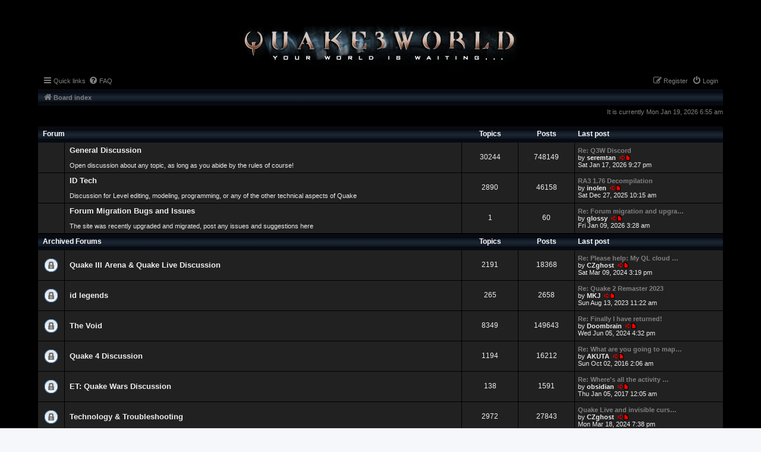

--- FILE ---
content_type: text/html; charset=UTF-8
request_url: https://www.quake3world.com/forum/index.php?sid=05fbdc712990a9f6cc1f3dda527d9acd
body_size: 32751
content:
<!DOCTYPE html>
<html dir="ltr" lang="en-gb">
<head>
<meta charset="utf-8" />
<meta http-equiv="X-UA-Compatible" content="IE=edge">
<meta name="viewport" content="width=device-width, initial-scale=1" />
<link rel="shortcut icon" href="./styles/quake3world.com/theme/img/favicon.svg" />


<!-- ...THE TITLE SECTION HAS BEEN MODIFIED FOR THIS THEME, SEE PROSILVER FOR ORIGINAL VERSION -->
<title> 
		Quake3World -
		Index page
</title>

	<link rel="alternate" type="application/atom+xml" title="Feed - Quake3World" href="/forum/app.php/feed?sid=5a054aa3cab1837414f07694a729299d">			<link rel="alternate" type="application/atom+xml" title="Feed - New Topics" href="/forum/app.php/feed/topics?sid=5a054aa3cab1837414f07694a729299d">				
	<link rel="canonical" href="https://www.quake3world.com/forum/">

<!--
	phpBB style name: quake3world.com
	Based on style:   prosilver (this is the default phpBB3 style)
	Original author:  Tom Beddard ( http://www.subBlue.com/ )
	Modified by:
-->

<link href="./styles/prosilver/theme/stylesheet.css?assets_version=12" rel="stylesheet" />
<link href="./assets/css/font-awesome.min.css?assets_version=12" rel="stylesheet">
<link href="./styles/quake3world.com/theme/stylesheet.css?assets_version=12" rel="stylesheet">
<link href="./styles/quake3world.com/theme/en/stylesheet.css?assets_version=12" rel="stylesheet">




<!--[if lte IE 9]>
	<link href="./styles/quake3world.com/theme/tweaks.css?assets_version=12" rel="stylesheet">
<![endif]-->





</head>
<body id="phpbb" class="nojs notouch section-index ltr ">


<div id="wrap" class="wrap">
	<a id="top" class="top-anchor" accesskey="t"></a>
	<div id="page-header">
		<div class="headerbar" role="banner">
					<div class="inner">

			<div id="site-description" class="site-description">
				<a id="logo" class="logo" href="./index.php?sid=5a054aa3cab1837414f07694a729299d" title="Board index">
					<span class="site_logo"></span>
				</a>
				<div>
				<p class="skiplink"><a href="#start_here">Skip to content</a></p>
				</div>
			</div>

												
			</div>
					</div>
				<div class="navbar" role="navigation">
	<div class="inner">

	<ul id="nav-main" class="nav-main linklist" role="menubar">

		<li id="quick-links" class="quick-links dropdown-container responsive-menu hidden" data-skip-responsive="true">
			<a href="#" class="dropdown-trigger">
				<i class="icon fa-bars fa-fw" aria-hidden="true"></i><span>Quick links</span>
			</a>
			<div class="dropdown">
				<div class="pointer"><div class="pointer-inner"></div></div>
				<ul class="dropdown-contents" role="menu">
					
					
										<li class="separator"></li>

									</ul>
			</div>
		</li>

				<li data-skip-responsive="true">
			<a href="/forum/app.php/help/faq?sid=5a054aa3cab1837414f07694a729299d" rel="help" title="Frequently Asked Questions" role="menuitem">
				<i class="icon fa-question-circle fa-fw" aria-hidden="true"></i><span>FAQ</span>
			</a>
		</li>
						
			<li class="rightside"  data-skip-responsive="true">
			<a href="./ucp.php?mode=login&amp;redirect=index.php&amp;sid=5a054aa3cab1837414f07694a729299d" title="Login" accesskey="x" role="menuitem">
				<i class="icon fa-power-off fa-fw" aria-hidden="true"></i><span>Login</span>
			</a>
		</li>
					<li class="rightside" data-skip-responsive="true">
				<a href="./ucp.php?mode=register&amp;sid=5a054aa3cab1837414f07694a729299d" role="menuitem">
					<i class="icon fa-pencil-square-o  fa-fw" aria-hidden="true"></i><span>Register</span>
				</a>
			</li>
						</ul>

	<ul id="nav-breadcrumbs" class="nav-breadcrumbs linklist navlinks" role="menubar">
				
		
		<li class="breadcrumbs" itemscope itemtype="https://schema.org/BreadcrumbList">

			
							<span class="crumb" itemtype="https://schema.org/ListItem" itemprop="itemListElement" itemscope><a itemprop="item" href="./index.php?sid=5a054aa3cab1837414f07694a729299d" accesskey="h" data-navbar-reference="index"><i class="icon fa-home fa-fw"></i><span itemprop="name">Board index</span></a><meta itemprop="position" content="1" /></span>

			
					</li>

		
			</ul>

	</div>
</div>
	</div>

	
	<a id="start_here" class="anchor"></a>
	<div id="page-body" class="page-body" role="main">
		
		
<p class="right responsive-center time">It is currently Mon Jan 19, 2026 6:55 am</p>



	
				<div class="forabg">
			<div class="inner">
			<ul class="topiclist">
				<li class="header">
										<dl class="row-item">
						<dt><div class="list-inner">Forum</div></dt>
						<dd class="topics">Topics</dd>
						<dd class="posts">Posts</dd>
						<dd class="lastpost"><span>Last post</span></dd>
					</dl>
									</li>
			</ul>
			<ul class="topiclist forums">
		
					<li class="row">
						<dl class="row-item forum_read">
				<dt title="No unread posts">
										<div class="list-inner">
													<!--
								<a class="feed-icon-forum" title="Feed - General Discussion" href="/forum/app.php/feed?sid=5a054aa3cab1837414f07694a729299d?f=1">
									<i class="icon fa-rss-square fa-fw icon-orange" aria-hidden="true"></i><span class="sr-only">Feed - General Discussion</span>
								</a>
							-->
																		<a href="./viewforum.php?f=1&amp;sid=5a054aa3cab1837414f07694a729299d" class="forumtitle">General Discussion</a>
						<br />Open discussion about any topic, as long as you abide by the rules of course!												
												<div class="responsive-show" style="display: none;">
															Topics: <strong>30244</strong>
													</div>
											</div>
				</dt>
									<dd class="topics">30244 <dfn>Topics</dfn></dd>
					<dd class="posts">748149 <dfn>Posts</dfn></dd>
					<dd class="lastpost">
						<span>
																						<dfn>Last post</dfn>
																										<a href="./viewtopic.php?p=1080116&amp;sid=5a054aa3cab1837414f07694a729299d#p1080116" title="Re: Q3W Discord" class="lastsubject">Re: Q3W Discord</a> <br />
																	by <a href="./memberlist.php?mode=viewprofile&amp;u=154&amp;sid=5a054aa3cab1837414f07694a729299d" style="color: #FFFFFF;" class="username-coloured">seremtan</a>																	<a href="./viewtopic.php?p=1080116&amp;sid=5a054aa3cab1837414f07694a729299d#p1080116" title="View the latest post">
										<i class="icon fa-external-link-square fa-fw icon-lightgray icon-md" aria-hidden="true"></i><span class="sr-only">View the latest post</span>
									</a>
																<br /><time datetime="2026-01-17T21:27:49+00:00">Sat Jan 17, 2026 9:27 pm</time>
													</span>
					</dd>
							</dl>
					</li>
			
	
	
			
					<li class="row">
						<dl class="row-item forum_read">
				<dt title="No unread posts">
										<div class="list-inner">
													<!--
								<a class="feed-icon-forum" title="Feed - ID Tech" href="/forum/app.php/feed?sid=5a054aa3cab1837414f07694a729299d?f=10">
									<i class="icon fa-rss-square fa-fw icon-orange" aria-hidden="true"></i><span class="sr-only">Feed - ID Tech</span>
								</a>
							-->
																		<a href="./viewforum.php?f=10&amp;sid=5a054aa3cab1837414f07694a729299d" class="forumtitle">ID Tech</a>
						<br />Discussion for Level editing, modeling, programming, or any of the other technical aspects of Quake												
												<div class="responsive-show" style="display: none;">
															Topics: <strong>2890</strong>
													</div>
											</div>
				</dt>
									<dd class="topics">2890 <dfn>Topics</dfn></dd>
					<dd class="posts">46158 <dfn>Posts</dfn></dd>
					<dd class="lastpost">
						<span>
																						<dfn>Last post</dfn>
																										<a href="./viewtopic.php?p=1080106&amp;sid=5a054aa3cab1837414f07694a729299d#p1080106" title="RA3 1.76 Decompilation" class="lastsubject">RA3 1.76 Decompilation</a> <br />
																	by <a href="./memberlist.php?mode=viewprofile&amp;u=176&amp;sid=5a054aa3cab1837414f07694a729299d" style="color: #FFFFFF;" class="username-coloured">inolen</a>																	<a href="./viewtopic.php?p=1080106&amp;sid=5a054aa3cab1837414f07694a729299d#p1080106" title="View the latest post">
										<i class="icon fa-external-link-square fa-fw icon-lightgray icon-md" aria-hidden="true"></i><span class="sr-only">View the latest post</span>
									</a>
																<br /><time datetime="2025-12-27T10:15:14+00:00">Sat Dec 27, 2025 10:15 am</time>
													</span>
					</dd>
							</dl>
					</li>
			
	
	
			
					<li class="row">
						<dl class="row-item forum_read">
				<dt title="No unread posts">
										<div class="list-inner">
													<!--
								<a class="feed-icon-forum" title="Feed - Forum Migration Bugs and Issues" href="/forum/app.php/feed?sid=5a054aa3cab1837414f07694a729299d?f=93">
									<i class="icon fa-rss-square fa-fw icon-orange" aria-hidden="true"></i><span class="sr-only">Feed - Forum Migration Bugs and Issues</span>
								</a>
							-->
																		<a href="./viewforum.php?f=93&amp;sid=5a054aa3cab1837414f07694a729299d" class="forumtitle">Forum Migration Bugs and Issues</a>
						<br />The site was recently upgraded and migrated, post any issues and suggestions here												
												<div class="responsive-show" style="display: none;">
															Topics: <strong>1</strong>
													</div>
											</div>
				</dt>
									<dd class="topics">1 <dfn>Topics</dfn></dd>
					<dd class="posts">60 <dfn>Posts</dfn></dd>
					<dd class="lastpost">
						<span>
																						<dfn>Last post</dfn>
																										<a href="./viewtopic.php?p=1080113&amp;sid=5a054aa3cab1837414f07694a729299d#p1080113" title="Re: Forum migration and upgrade feedback" class="lastsubject">Re: Forum migration and upgra…</a> <br />
																	by <a href="./memberlist.php?mode=viewprofile&amp;u=207&amp;sid=5a054aa3cab1837414f07694a729299d" style="color: #FFFFFF;" class="username-coloured">glossy</a>																	<a href="./viewtopic.php?p=1080113&amp;sid=5a054aa3cab1837414f07694a729299d#p1080113" title="View the latest post">
										<i class="icon fa-external-link-square fa-fw icon-lightgray icon-md" aria-hidden="true"></i><span class="sr-only">View the latest post</span>
									</a>
																<br /><time datetime="2026-01-09T03:28:22+00:00">Fri Jan 09, 2026 3:28 am</time>
													</span>
					</dd>
							</dl>
					</li>
			
	
				</ul>

			</div>
		</div>
	
				<div class="forabg">
			<div class="inner">
			<ul class="topiclist">
				<li class="header">
										<dl class="row-item">
						<dt><div class="list-inner"><a href="./viewforum.php?f=14&amp;sid=5a054aa3cab1837414f07694a729299d">Archived Forums</a></div></dt>
						<dd class="topics">Topics</dd>
						<dd class="posts">Posts</dd>
						<dd class="lastpost"><span>Last post</span></dd>
					</dl>
									</li>
			</ul>
			<ul class="topiclist forums">
		
	
	
	
			
					<li class="row">
						<dl class="row-item forum_read_locked">
				<dt title="Forum locked">
										<div class="list-inner">
													<!--
								<a class="feed-icon-forum" title="Feed - Quake III Arena &amp; Quake Live Discussion" href="/forum/app.php/feed?sid=5a054aa3cab1837414f07694a729299d?f=7">
									<i class="icon fa-rss-square fa-fw icon-orange" aria-hidden="true"></i><span class="sr-only">Feed - Quake III Arena &amp; Quake Live Discussion</span>
								</a>
							-->
																		<a href="./viewforum.php?f=7&amp;sid=5a054aa3cab1837414f07694a729299d" class="forumtitle">Quake III Arena &amp; Quake Live Discussion</a>
																		
												<div class="responsive-show" style="display: none;">
															Topics: <strong>2191</strong>
													</div>
											</div>
				</dt>
									<dd class="topics">2191 <dfn>Topics</dfn></dd>
					<dd class="posts">18368 <dfn>Posts</dfn></dd>
					<dd class="lastpost">
						<span>
																						<dfn>Last post</dfn>
																										<a href="./viewtopic.php?p=1079434&amp;sid=5a054aa3cab1837414f07694a729299d#p1079434" title="Re: Please help: My QL cloud syncing is corrupted" class="lastsubject">Re: Please help: My QL cloud …</a> <br />
																	by <a href="./memberlist.php?mode=viewprofile&amp;u=32528&amp;sid=5a054aa3cab1837414f07694a729299d" style="color: #FFFFFF;" class="username-coloured">CZghost</a>																	<a href="./viewtopic.php?p=1079434&amp;sid=5a054aa3cab1837414f07694a729299d#p1079434" title="View the latest post">
										<i class="icon fa-external-link-square fa-fw icon-lightgray icon-md" aria-hidden="true"></i><span class="sr-only">View the latest post</span>
									</a>
																<br /><time datetime="2024-03-09T15:19:35+00:00">Sat Mar 09, 2024 3:19 pm</time>
													</span>
					</dd>
							</dl>
					</li>
			
	
	
			
					<li class="row">
						<dl class="row-item forum_read_locked">
				<dt title="Forum locked">
										<div class="list-inner">
													<!--
								<a class="feed-icon-forum" title="Feed - id legends" href="/forum/app.php/feed?sid=5a054aa3cab1837414f07694a729299d?f=3">
									<i class="icon fa-rss-square fa-fw icon-orange" aria-hidden="true"></i><span class="sr-only">Feed - id legends</span>
								</a>
							-->
																		<a href="./viewforum.php?f=3&amp;sid=5a054aa3cab1837414f07694a729299d" class="forumtitle">id legends</a>
																		
												<div class="responsive-show" style="display: none;">
															Topics: <strong>265</strong>
													</div>
											</div>
				</dt>
									<dd class="topics">265 <dfn>Topics</dfn></dd>
					<dd class="posts">2658 <dfn>Posts</dfn></dd>
					<dd class="lastpost">
						<span>
																						<dfn>Last post</dfn>
																										<a href="./viewtopic.php?p=1079097&amp;sid=5a054aa3cab1837414f07694a729299d#p1079097" title="Re: Quake 2 Remaster 2023" class="lastsubject">Re: Quake 2 Remaster 2023</a> <br />
																	by <a href="./memberlist.php?mode=viewprofile&amp;u=216&amp;sid=5a054aa3cab1837414f07694a729299d" style="color: #FFFFFF;" class="username-coloured">MKJ</a>																	<a href="./viewtopic.php?p=1079097&amp;sid=5a054aa3cab1837414f07694a729299d#p1079097" title="View the latest post">
										<i class="icon fa-external-link-square fa-fw icon-lightgray icon-md" aria-hidden="true"></i><span class="sr-only">View the latest post</span>
									</a>
																<br /><time datetime="2023-08-13T11:22:35+00:00">Sun Aug 13, 2023 11:22 am</time>
													</span>
					</dd>
							</dl>
					</li>
			
	
	
			
					<li class="row">
						<dl class="row-item forum_read_locked">
				<dt title="Forum locked">
										<div class="list-inner">
													<!--
								<a class="feed-icon-forum" title="Feed - The Void" href="/forum/app.php/feed?sid=5a054aa3cab1837414f07694a729299d?f=5">
									<i class="icon fa-rss-square fa-fw icon-orange" aria-hidden="true"></i><span class="sr-only">Feed - The Void</span>
								</a>
							-->
																		<a href="./viewforum.php?f=5&amp;sid=5a054aa3cab1837414f07694a729299d" class="forumtitle">The Void</a>
																		
												<div class="responsive-show" style="display: none;">
															Topics: <strong>8349</strong>
													</div>
											</div>
				</dt>
									<dd class="topics">8349 <dfn>Topics</dfn></dd>
					<dd class="posts">149643 <dfn>Posts</dfn></dd>
					<dd class="lastpost">
						<span>
																						<dfn>Last post</dfn>
																										<a href="./viewtopic.php?p=1079646&amp;sid=5a054aa3cab1837414f07694a729299d#p1079646" title="Re: Finally I have returned!" class="lastsubject">Re: Finally I have returned!</a> <br />
																	by <a href="./memberlist.php?mode=viewprofile&amp;u=27&amp;sid=5a054aa3cab1837414f07694a729299d" style="color: #FFFFFF;" class="username-coloured">Doombrain</a>																	<a href="./viewtopic.php?p=1079646&amp;sid=5a054aa3cab1837414f07694a729299d#p1079646" title="View the latest post">
										<i class="icon fa-external-link-square fa-fw icon-lightgray icon-md" aria-hidden="true"></i><span class="sr-only">View the latest post</span>
									</a>
																<br /><time datetime="2024-06-05T16:32:13+00:00">Wed Jun 05, 2024 4:32 pm</time>
													</span>
					</dd>
							</dl>
					</li>
			
	
	
			
					<li class="row">
						<dl class="row-item forum_read_locked">
				<dt title="Forum locked">
										<div class="list-inner">
													<!--
								<a class="feed-icon-forum" title="Feed - Quake 4 Discussion" href="/forum/app.php/feed?sid=5a054aa3cab1837414f07694a729299d?f=17">
									<i class="icon fa-rss-square fa-fw icon-orange" aria-hidden="true"></i><span class="sr-only">Feed - Quake 4 Discussion</span>
								</a>
							-->
																		<a href="./viewforum.php?f=17&amp;sid=5a054aa3cab1837414f07694a729299d" class="forumtitle">Quake 4 Discussion</a>
																		
												<div class="responsive-show" style="display: none;">
															Topics: <strong>1194</strong>
													</div>
											</div>
				</dt>
									<dd class="topics">1194 <dfn>Topics</dfn></dd>
					<dd class="posts">16212 <dfn>Posts</dfn></dd>
					<dd class="lastpost">
						<span>
																						<dfn>Last post</dfn>
																										<a href="./viewtopic.php?p=1032136&amp;sid=5a054aa3cab1837414f07694a729299d#p1032136" title="Re: What are you going to map for?" class="lastsubject">Re: What are you going to map…</a> <br />
																	by <a href="./memberlist.php?mode=viewprofile&amp;u=37433&amp;sid=5a054aa3cab1837414f07694a729299d" style="color: #FFFFFF;" class="username-coloured">AKUTA</a>																	<a href="./viewtopic.php?p=1032136&amp;sid=5a054aa3cab1837414f07694a729299d#p1032136" title="View the latest post">
										<i class="icon fa-external-link-square fa-fw icon-lightgray icon-md" aria-hidden="true"></i><span class="sr-only">View the latest post</span>
									</a>
																<br /><time datetime="2016-10-02T02:06:38+00:00">Sun Oct 02, 2016 2:06 am</time>
													</span>
					</dd>
							</dl>
					</li>
			
	
	
			
					<li class="row">
						<dl class="row-item forum_read_locked">
				<dt title="Forum locked">
										<div class="list-inner">
													<!--
								<a class="feed-icon-forum" title="Feed - ET: Quake Wars Discussion" href="/forum/app.php/feed?sid=5a054aa3cab1837414f07694a729299d?f=20">
									<i class="icon fa-rss-square fa-fw icon-orange" aria-hidden="true"></i><span class="sr-only">Feed - ET: Quake Wars Discussion</span>
								</a>
							-->
																		<a href="./viewforum.php?f=20&amp;sid=5a054aa3cab1837414f07694a729299d" class="forumtitle">ET: Quake Wars Discussion</a>
																		
												<div class="responsive-show" style="display: none;">
															Topics: <strong>138</strong>
													</div>
											</div>
				</dt>
									<dd class="topics">138 <dfn>Topics</dfn></dd>
					<dd class="posts">1591 <dfn>Posts</dfn></dd>
					<dd class="lastpost">
						<span>
																						<dfn>Last post</dfn>
																										<a href="./viewtopic.php?p=1038165&amp;sid=5a054aa3cab1837414f07694a729299d#p1038165" title="Re: Where's all the activity here?!?!?!?!?!?!?!?!?!?!" class="lastsubject">Re: Where's all the activity …</a> <br />
																	by <a href="./memberlist.php?mode=viewprofile&amp;u=3448&amp;sid=5a054aa3cab1837414f07694a729299d" style="color: #FFFFFF;" class="username-coloured">obsidian</a>																	<a href="./viewtopic.php?p=1038165&amp;sid=5a054aa3cab1837414f07694a729299d#p1038165" title="View the latest post">
										<i class="icon fa-external-link-square fa-fw icon-lightgray icon-md" aria-hidden="true"></i><span class="sr-only">View the latest post</span>
									</a>
																<br /><time datetime="2017-01-05T00:05:05+00:00">Thu Jan 05, 2017 12:05 am</time>
													</span>
					</dd>
							</dl>
					</li>
			
	
	
			
					<li class="row">
						<dl class="row-item forum_read_locked">
				<dt title="Forum locked">
										<div class="list-inner">
													<!--
								<a class="feed-icon-forum" title="Feed - Technology &amp; Troubleshooting" href="/forum/app.php/feed?sid=5a054aa3cab1837414f07694a729299d?f=13">
									<i class="icon fa-rss-square fa-fw icon-orange" aria-hidden="true"></i><span class="sr-only">Feed - Technology &amp; Troubleshooting</span>
								</a>
							-->
																		<a href="./viewforum.php?f=13&amp;sid=5a054aa3cab1837414f07694a729299d" class="forumtitle">Technology &amp; Troubleshooting</a>
																		
												<div class="responsive-show" style="display: none;">
															Topics: <strong>2972</strong>
													</div>
											</div>
				</dt>
									<dd class="topics">2972 <dfn>Topics</dfn></dd>
					<dd class="posts">27843 <dfn>Posts</dfn></dd>
					<dd class="lastpost">
						<span>
																						<dfn>Last post</dfn>
																										<a href="./viewtopic.php?p=1079490&amp;sid=5a054aa3cab1837414f07694a729299d#p1079490" title="Quake Live and invisible cursor" class="lastsubject">Quake Live and invisible curs…</a> <br />
																	by <a href="./memberlist.php?mode=viewprofile&amp;u=32528&amp;sid=5a054aa3cab1837414f07694a729299d" style="color: #FFFFFF;" class="username-coloured">CZghost</a>																	<a href="./viewtopic.php?p=1079490&amp;sid=5a054aa3cab1837414f07694a729299d#p1079490" title="View the latest post">
										<i class="icon fa-external-link-square fa-fw icon-lightgray icon-md" aria-hidden="true"></i><span class="sr-only">View the latest post</span>
									</a>
																<br /><time datetime="2024-03-18T19:38:05+00:00">Mon Mar 18, 2024 7:38 pm</time>
													</span>
					</dd>
							</dl>
					</li>
			
	
	
			
					<li class="row">
						<dl class="row-item forum_read_locked">
				<dt title="Forum locked">
										<div class="list-inner">
													<!--
								<a class="feed-icon-forum" title="Feed - Programming Discussion" href="/forum/app.php/feed?sid=5a054aa3cab1837414f07694a729299d?f=16">
									<i class="icon fa-rss-square fa-fw icon-orange" aria-hidden="true"></i><span class="sr-only">Feed - Programming Discussion</span>
								</a>
							-->
																		<a href="./viewforum.php?f=16&amp;sid=5a054aa3cab1837414f07694a729299d" class="forumtitle">Programming Discussion</a>
																		
												<div class="responsive-show" style="display: none;">
															Topics: <strong>555</strong>
													</div>
											</div>
				</dt>
									<dd class="topics">555 <dfn>Topics</dfn></dd>
					<dd class="posts">3731 <dfn>Posts</dfn></dd>
					<dd class="lastpost">
						<span>
																						<dfn>Last post</dfn>
																										<a href="./viewtopic.php?p=1079645&amp;sid=5a054aa3cab1837414f07694a729299d#p1079645" title="BFP Short-Range Teleport (Zanzoken)" class="lastsubject">BFP Short-Range Teleport (Zan…</a> <br />
																	by <a href="./memberlist.php?mode=viewprofile&amp;u=40988&amp;sid=5a054aa3cab1837414f07694a729299d" style="color: #FFFFFF;" class="username-coloured">LegendGuard</a>																	<a href="./viewtopic.php?p=1079645&amp;sid=5a054aa3cab1837414f07694a729299d#p1079645" title="View the latest post">
										<i class="icon fa-external-link-square fa-fw icon-lightgray icon-md" aria-hidden="true"></i><span class="sr-only">View the latest post</span>
									</a>
																<br /><time datetime="2024-06-05T12:28:41+00:00">Wed Jun 05, 2024 12:28 pm</time>
													</span>
					</dd>
							</dl>
					</li>
			
	
	
			
					<li class="row">
						<dl class="row-item forum_read_locked">
				<dt title="Forum locked">
										<div class="list-inner">
													<!--
								<a class="feed-icon-forum" title="Feed - Macintosh Discussion" href="/forum/app.php/feed?sid=5a054aa3cab1837414f07694a729299d?f=15">
									<i class="icon fa-rss-square fa-fw icon-orange" aria-hidden="true"></i><span class="sr-only">Feed - Macintosh Discussion</span>
								</a>
							-->
																		<a href="./viewforum.php?f=15&amp;sid=5a054aa3cab1837414f07694a729299d" class="forumtitle">Macintosh Discussion</a>
																		
												<div class="responsive-show" style="display: none;">
															Topics: <strong>265</strong>
													</div>
											</div>
				</dt>
									<dd class="topics">265 <dfn>Topics</dfn></dd>
					<dd class="posts">2291 <dfn>Posts</dfn></dd>
					<dd class="lastpost">
						<span>
																						<dfn>Last post</dfn>
																										<a href="./viewtopic.php?p=1079535&amp;sid=5a054aa3cab1837414f07694a729299d#p1079535" title="Re: Only Mortal Checking In" class="lastsubject">Re: Only Mortal Checking In</a> <br />
																	by <a href="./memberlist.php?mode=viewprofile&amp;u=1180&amp;sid=5a054aa3cab1837414f07694a729299d" style="color: #FFFFFF;" class="username-coloured">[HBZ]G-News</a>																	<a href="./viewtopic.php?p=1079535&amp;sid=5a054aa3cab1837414f07694a729299d#p1079535" title="View the latest post">
										<i class="icon fa-external-link-square fa-fw icon-lightgray icon-md" aria-hidden="true"></i><span class="sr-only">View the latest post</span>
									</a>
																<br /><time datetime="2024-03-29T14:32:46+00:00">Fri Mar 29, 2024 2:32 pm</time>
													</span>
					</dd>
							</dl>
					</li>
			
	
	
			
					<li class="row">
						<dl class="row-item forum_read_locked">
				<dt title="Forum locked">
										<div class="list-inner">
													<!--
								<a class="feed-icon-forum" title="Feed - Announcements" href="/forum/app.php/feed?sid=5a054aa3cab1837414f07694a729299d?f=6">
									<i class="icon fa-rss-square fa-fw icon-orange" aria-hidden="true"></i><span class="sr-only">Feed - Announcements</span>
								</a>
							-->
																		<a href="./viewforum.php?f=6&amp;sid=5a054aa3cab1837414f07694a729299d" class="forumtitle">Announcements</a>
																		
												<div class="responsive-show" style="display: none;">
															Topics: <strong>120</strong>
													</div>
											</div>
				</dt>
									<dd class="topics">120 <dfn>Topics</dfn></dd>
					<dd class="posts">2009 <dfn>Posts</dfn></dd>
					<dd class="lastpost">
						<span>
																						<dfn>Last post</dfn>
																										<a href="./viewtopic.php?p=1076506&amp;sid=5a054aa3cab1837414f07694a729299d#p1076506" title="Re: Downtime on Tuesday August 03" class="lastsubject">Re: Downtime on Tuesday Augus…</a> <br />
																	by <a href="./memberlist.php?mode=viewprofile&amp;u=154&amp;sid=5a054aa3cab1837414f07694a729299d" style="color: #FFFFFF;" class="username-coloured">seremtan</a>																	<a href="./viewtopic.php?p=1076506&amp;sid=5a054aa3cab1837414f07694a729299d#p1076506" title="View the latest post">
										<i class="icon fa-external-link-square fa-fw icon-lightgray icon-md" aria-hidden="true"></i><span class="sr-only">View the latest post</span>
									</a>
																<br /><time datetime="2022-01-11T22:13:02+00:00">Tue Jan 11, 2022 10:13 pm</time>
													</span>
					</dd>
							</dl>
					</li>
			
				</ul>

			</div>
		</div>
		


	<form method="post" action="./ucp.php?mode=login&amp;sid=5a054aa3cab1837414f07694a729299d" class="headerspace">
	<h3><a href="./ucp.php?mode=login&amp;redirect=index.php&amp;sid=5a054aa3cab1837414f07694a729299d">Login</a>&nbsp; &bull; &nbsp;<a href="./ucp.php?mode=register&amp;sid=5a054aa3cab1837414f07694a729299d">Register</a></h3>
		<fieldset class="quick-login">
			<label for="username"><span>Username:</span> <input type="text" tabindex="1" name="username" id="username" size="10" class="inputbox" title="Username" autocomplete="username" /></label>
			<label for="password"><span>Password:</span> <input type="password" tabindex="2" name="password" id="password" size="10" class="inputbox" title="Password" autocomplete="current-password" /></label>
							<a href="/forum/app.php/user/forgot_password?sid=5a054aa3cab1837414f07694a729299d">I forgot my password</a>
										<span class="responsive-hide">|</span> <label for="autologin">Remember me <input type="checkbox" tabindex="4" name="autologin" id="autologin" /></label>
						<input type="submit" tabindex="5" name="login" value="Login" class="button2" />
			<input type="hidden" name="redirect" value="./index.php?sid=5a054aa3cab1837414f07694a729299d" />
<input type="hidden" name="creation_time" value="1768805722" />
<input type="hidden" name="form_token" value="33e715d53e39412c4d97039fa62ffedce4453f8f" />

			
		</fieldset>
	</form>


	<div class="stat-block online-list">
		<h3>Who is online</h3>		<p>
						In total there are <strong>304</strong> users online :: 4 registered, 0 hidden and 300 guests (based on users active over the past 5 minutes)<br />Most users ever online was <strong>9407</strong> on Mon May 12, 2025 4:53 am<br /> 
								</p>
	</div>



	<div class="stat-block statistics">
		<h3>Statistics</h3>
		<p>
						Total posts <strong>1028669</strong> &bull; Total topics <strong>50298</strong> &bull; Total members <strong>27672</strong> &bull; Our newest member <strong><a href="./memberlist.php?mode=viewprofile&amp;u=41093&amp;sid=5a054aa3cab1837414f07694a729299d" class="username">kbar82</a></strong>
					</p>
	</div>


			</div>


<div id="page-footer" class="page-footer" role="contentinfo">
	<div class="navbar" role="navigation">
	<div class="inner">

	<ul id="nav-footer" class="nav-footer linklist" role="menubar">
		<li class="breadcrumbs">
									<span class="crumb"><a href="./index.php?sid=5a054aa3cab1837414f07694a729299d" data-navbar-reference="index"><i class="icon fa-home fa-fw" aria-hidden="true"></i><span>Board index</span></a></span>					</li>
		
				<li class="rightside">All times are <span title="UTC">UTC</span></li>
							<li class="rightside">
				<a href="./ucp.php?mode=delete_cookies&amp;sid=5a054aa3cab1837414f07694a729299d" data-ajax="true" data-refresh="true" role="menuitem">
					<i class="icon fa-trash fa-fw" aria-hidden="true"></i><span>Delete cookies</span>
				</a>
			</li>
																<li class="rightside" data-last-responsive="true">
				<a href="./memberlist.php?mode=contactadmin&amp;sid=5a054aa3cab1837414f07694a729299d" role="menuitem">
					<i class="icon fa-envelope fa-fw" aria-hidden="true"></i><span>Contact us</span>
				</a>
			</li>
			</ul>

	</div>
</div>

	<div class="copyright">
				<p class="footer-row">
			<span class="footer-copyright">Powered by <a href="https://www.phpbb.com/">phpBB</a>&reg; Forum Software &copy; phpBB Limited</span>
		</p>
						<p class="footer-row" role="menu">
			<a class="footer-link" href="./ucp.php?mode=privacy&amp;sid=5a054aa3cab1837414f07694a729299d" title="Privacy" role="menuitem">
				<span class="footer-link-text">Privacy</span>
			</a>
			|
			<a class="footer-link" href="./ucp.php?mode=terms&amp;sid=5a054aa3cab1837414f07694a729299d" title="Terms" role="menuitem">
				<span class="footer-link-text">Terms</span>
			</a>
		</p>
						<br>
		© ZeniMax. Zenimax, QUAKE III ARENA, Id Software and associated trademarks are trademarks of the ZeniMax group of companies. All rights reserved.
		This is an unofficial fan website without any affiliation with or endorsement by ZeniMax.
		All views and opinions expressed are those of the author. 
		</br>
		
	</div>

	<div id="darkenwrapper" class="darkenwrapper" data-ajax-error-title="AJAX error" data-ajax-error-text="Something went wrong when processing your request." data-ajax-error-text-abort="User aborted request." data-ajax-error-text-timeout="Your request timed out; please try again." data-ajax-error-text-parsererror="Something went wrong with the request and the server returned an invalid reply.">
		<div id="darken" class="darken">&nbsp;</div>
	</div>

	<div id="phpbb_alert" class="phpbb_alert" data-l-err="Error" data-l-timeout-processing-req="Request timed out.">
		<a href="#" class="alert_close">
			<i class="icon fa-times-circle fa-fw" aria-hidden="true"></i>
		</a>
		<h3 class="alert_title">&nbsp;</h3><p class="alert_text"></p>
	</div>
	<div id="phpbb_confirm" class="phpbb_alert">
		<a href="#" class="alert_close">
			<i class="icon fa-times-circle fa-fw" aria-hidden="true"></i>
		</a>
		<div class="alert_text"></div>
	</div>
</div>

</div>

<div>
	<a id="bottom" class="anchor" accesskey="z"></a>
	</div>

<script src="./assets/javascript/jquery-3.7.1.min.js?assets_version=12"></script>
<script src="./assets/javascript/core.js?assets_version=12"></script>



<script src="./styles/prosilver/template/forum_fn.js?assets_version=12"></script>
<script src="./styles/prosilver/template/ajax.js?assets_version=12"></script>



</body>
</html>


--- FILE ---
content_type: text/css
request_url: https://www.quake3world.com/forum/styles/quake3world.com/theme/body.css
body_size: 155
content:
body#phpbb{
    background-color: black;
    min-height: 100vh;
}

body#phpbb > div.wrap{
    color: grey;
    background-color: black;
    border: none;
}

--- FILE ---
content_type: text/css
request_url: https://www.quake3world.com/forum/styles/quake3world.com/theme/footer.css
body_size: 610
content:
/* the page footer */

div#page-footer{
    color: grey;
}

div#page-footer > div.copyright > p.footer-row a{
    color: grey;
    font-weight: bold;
}

div#page-footer > div.copyright{
    color: grey;
    display: flex;
    justify-content: center;
    grid-gap: 25px;
    margin-top: 1rem;
    flex-wrap: wrap;
}

div#page-footer > div.copyright::before{
    content: "Quake3World.com";
    font-weight: bold;
    /* color: #eee; */
    display: flex;
    align-items: center;
}

@media only screen and (max-width: 600px) {
    div#page-footer > div.copyright > p.footer-row{
        display: block;
    }
}

--- FILE ---
content_type: text/css
request_url: https://www.quake3world.com/forum/styles/quake3world.com/theme/usercontrolpanel.css
body_size: 2615
content:
/* styles for the login page */
form#login > div.panel > div.inner > div.content > h3{
    color: white;
    border-bottom-color: rgb(95, 95, 95);
    margin-bottom: 1rem;
}

/* the user control panel headline */
h2.ucp-title{ color: white; }

/* the vertical menu of the user control panel */
div.cp-menu > div.navigation {
    padding-top: 1.5rem;
    transform: translateY(-1px);
}

@media only screen and (max-width: 900px), only screen and (max-device-width: 900px){
    div.cp-menu > div.navigation {
        max-width: none;
    }

    div.cp-menu > div.navigation > ul > li > a{
        background: #181818 !important;
        color: grey;
        padding: 0.5rem;
        border-radius: 0;
    }

}

div.cp-menu > div.navigation > ul > li.active-subsection > a{
    background-color: grey;
    color: white;
}

div.cp-menu > div.navigation > ul > li > a{
    background: #181818;
    color: grey;
}

div.cp-menu > div.navigation > ul > li > a:hover{
    color: white !important;
}

/* the main content for each user control panel menu item 
 * Note that some styles relevant to cp-main are located in viewforum.css to not double up
 * forum style declarations */
div.cp-main > h2,
div.cp-main > form > h2 { color: white; border: none;}

div.cp-main fieldset dl{
    padding: 0.4rem 0.5rem;
}

div.cp-main fieldset input[type=text],
div.cp-main fieldset input[type=url],
div.cp-main fieldset textarea,
div.cp-main fieldset input[type=email],
div.cp-main fieldset input[type=password]{
    background-color: #121212 !important;
    border: none;
    padding: 0.5rem;
    border-radius: 0;
    color: white;
}

div.cp-main fieldset dl:nth-child(even){
    background-color: #232323;
}

div.cp-main fieldset dd{
    margin: 0 0 0 auto;
}

div.cp-main > div.panel, 
div.cp-main > form > div.panel{ 
    background: #181818; 
}

div.cp-main > div.panel p,
div.cp-main > form > div.panel p{ 
    padding: 0.5rem; 
}

div.cp-main > div.panel dt,
div.cp-main > form > div.panel dt{ color: white; }
div.cp-main > div.panel dd,
div.cp-main > form > div.panel dd{ color: grey; border-color: black; }

div.cp-main > div.panel > div.inner > ul.topiclist,
div.cp-main > form > div.panel > div.inner > ul.topiclist { border: none;  }

div.cp-main > div.panel h3,
div.cp-main > form > div.panel h3{ 
    color: white;
    height: 28px;
    background-image: url('./img/cellpic3.gif');
    background-color: black;
    display: flex;
    align-items: center;
    font-size: 1.1em;
    border: none;
    padding-left: 0.3rem;
    text-transform: capitalize;
}

div.cp-main > form a,
div.cp-main > div.panel a{ color: white; }

--- FILE ---
content_type: text/css
request_url: https://www.quake3world.com/forum/styles/quake3world.com/theme/buttons-dropdowns.css
body_size: 3028
content:
a.button,
span.dropdown-toggle{
    background-image: none;
    background-color: #212121;
    box-shadow: none;
    border: none;
}

span.dropdown-toggle .caret{
    padding: 0.3rem 0.4rem;
    border-color: black;
}

div.dropdown-container:hover i.icon,
div.dropdown-container:hover span {
    color: red;
    text-shadow: none;
}

div.dropdown-container:hover .button.dropdown-toggle{
    background-color: #333;
    background-image: none;
}

/* the triangle that anchors the dropdown content */
div.dropdown > div.pointer{
    border-color: #212121 transparent;
}

div.dropdown > div.pointer > div.pointer-inner{
    border-color: #212121 transparent;
}

/* the actual dropdown content */
div.dropdown > ul.dropdown-contents{
    background-color: #212121;
    border-color: #181818;
}

div.dropdown-container:hover span,
div.dropdown-container:hover i.icon{
    color: grey;
}

div.dropdown-container:hover li:hover span,
div.dropdown-container:hover li:hover i.icon{
    color: red;
}

div.dropdown > ul.dropdown-contents *{
    border-color: black;
}

a.button:hover{
    background-color: #333 !important;
    background-image: none;
}

a.button > i.icon{
    font-size: 12px;
    transition: transform 150ms;
}

a.button:hover > i.icon,
a.button:hover > span{
    box-shadow: none;
    text-shadow: none;
    color: red;
    /* transform: scale(1.1); */
}

.button:focus{
    background-color: #181818;
    background-image: none;
    text-shadow: none;
}

button, button.button-search{
    height: 100%;
    background-color: #212121;
    background-image: none;
    border-left: 1px solid black;
    border-right: 1px solid black;
    border-top: none;
    border-bottom: none;
    border-color: black;
    box-shadow: none;
}

button:hover, button.button-search:hover{
    background-image: none;
    border-color: black;
    text-shadow: none;
    background-color: #333;
}

.button:hover .icon,
.button:hover span{
    color: red;
}

/* <form> buttons that are <input> elements */

input[type=submit],
a.button2{
    padding: 0.3rem 0.5rem;
    background-color: #333;
    background-image: none;
    color: #ccc;
    border-radius: 5px;
    border-color: #181818;
    box-shadow: 0px 1px 2px rgba(0,0,0,.2);
    transition: box-shadow 300ms;
}

input[type=submit]:hover,
a.button2:hover{
    border-color: #181818;
    color: #eee !important;
    background-color: #343434;
    background-image: none;
    box-shadow: 0px 1px 5px rgba(0,0,0,.5);
}

input[type=submit]:active,
a.button2:active,
input[type=submit]:focus,
a.button2:focus{
    color: red;
    border-color: red;
}

/* dropdowns */
div.dropdown .dropdown-contents{
    background: #212121;
    border-color: black;
}

div.dropdown .dropdown-contents label{
    color: grey;
}

div.dropdown .dropdown-contents hr{
    border-color: grey;
}

div.dropdown a.jumpbox-cat-link{
    background-color: transparent;
}

div.dropdown a.jumpbox-sub-link{
    background-color: transparent;
}

/* tab dropdown */

div.dropdown.tab-dropdown a{
    color: grey;
}